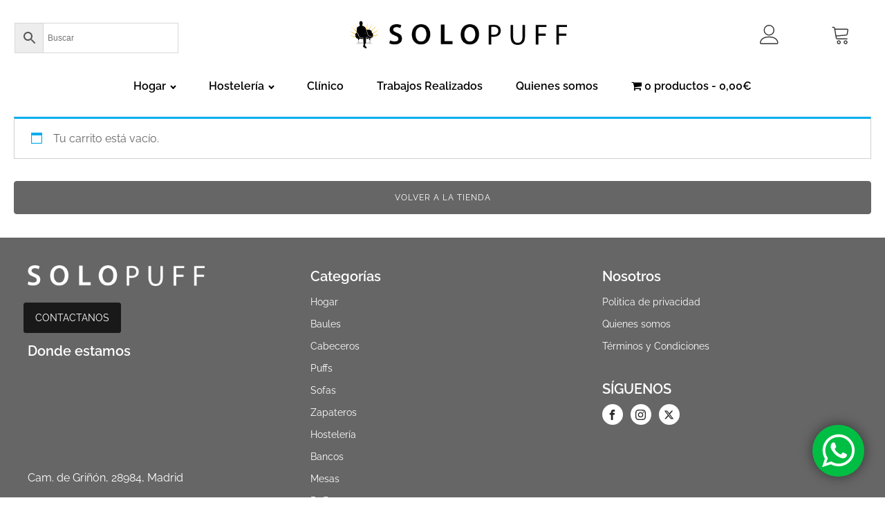

--- FILE ---
content_type: text/css
request_url: https://solopuff.com/wp-content/uploads/oxygen/css/6586.css?cache=1698664910&ver=6.9
body_size: 1608
content:
#section-105-6586 > .ct-section-inner-wrap{max-width:100%;padding-top:20px;padding-bottom:20px}#footer > .ct-section-inner-wrap{padding-top:20px}#footer{background-size:1555px 5444px;background-color:#666666;width:100%;height:800px;color:#ffffff}@media (max-width:767px){#footer > .ct-section-inner-wrap{display:flex}#footer{display:block}}#div_block-262-6586{width:33%}#div_block-264-6586{width:34.00%}#div_block-265-6586{width:33.00%}#div_block-54-11{width:100%;flex-direction:row;display:flex;align-items:center;justify-content:center;text-align:justify;padding-left:20px;padding-right:20px;margin-top:13px}@media (max-width:767px){#div_block-54-11{flex-direction:column;display:flex;align-items:center;text-align:center;padding-top:4px}}@media (max-width:991px){#new_columns-261-6586> .ct-div-block{width:100% !important}}#headline-196-6586{font-family:Inherit;margin-bottom:5px;margin-top:10px}#headline-219-6586{font-family:Inherit;margin-bottom:5px}#headline-65-11{font-family:Inherit;margin-bottom:5px}#headline-67-11{font-family:'Raleway';margin-top:30px;margin-bottom:2px}#text_block-214-6586{font-family:'Raleway';font-size:16px;font-weight:400}#link-11-11{align-items:center;text-align:center;display:flex;justify-content:center;padding-bottom:30px;padding-top:30px;padding-right:30px;padding-left:30px;flex-direction:row}#link-186-6586{color:#333333;margin-left:30px;margin-right:30px}#link-189-6586{color:#333333;margin-left:30px;margin-right:30px}#link-106-6586{background-color:#00be43;width:75px;height:75px;position:fixed;z-index:0010;right:30px;bottom:30px;border-radius:50px;box-shadow:0px 0px 18px 0px rgba(0,0,0,0.49)}@media (max-width:767px){#link-186-6586{display:none}}@media (max-width:767px){#link-189-6586{display:none}}#link_button-93-11{}#link_button-93-11{margin-top:24px;margin-left:-6px}@media (max-width:767px){#link_button-93-11{}#link_button-93-11{margin-left:0px;margin-right:0px}}#image-253-6586{height:40px}#image-12-11{margin-bottom:0px;height:30px;margin-left:16px}#image-255-6586{height:30px}@media (max-width:479px){#image-12-11{margin-left:0px;width:100%;height:auto}}#fancy_icon-145-6586>svg{width:28px;height:28px}#fancy_icon-145-6586{margin-right:15px}#fancy_icon-144-6586>svg{width:28px;height:28px}#fancy_icon-107-6586{color:#ffffff}#inner_content-2-11{flex-direction:unset}@media (max-width:767px){#_nav_menu-158-6586 .oxy-nav-menu-list{display:none}#_nav_menu-158-6586 .oxy-menu-toggle{display:initial}#_nav_menu-158-6586.oxy-nav-menu.oxy-nav-menu-open .oxy-nav-menu-list{display:initial}}#_nav_menu-158-6586.oxy-nav-menu.oxy-nav-menu-open{margin-top:0 !important;margin-right:0 !important;margin-left:0 !important;margin-bottom:0 !important}#_nav_menu-158-6586.oxy-nav-menu.oxy-nav-menu-open .menu-item a{padding-top:12px;padding-bottom:12px;padding-left:24px;padding-right:24px}#_nav_menu-158-6586 .oxy-nav-menu-hamburger-wrap{width:42px;height:42px}#_nav_menu-158-6586 .oxy-nav-menu-hamburger{width:18px;height:14px}#_nav_menu-158-6586 .oxy-nav-menu-hamburger-line{height:2px}#_nav_menu-158-6586.oxy-nav-menu-open .oxy-nav-menu-hamburger .oxy-nav-menu-hamburger-line:first-child{top:6px}#_nav_menu-158-6586.oxy-nav-menu-open .oxy-nav-menu-hamburger .oxy-nav-menu-hamburger-line:last-child{top:-6px}#_nav_menu-158-6586 .oxy-nav-menu-list{flex-direction:row}#_nav_menu-158-6586 .menu-item a{padding-left:24px;padding-right:24px;padding-top:12px;padding-bottom:12px;font-size:1rem;font-weight:600}#_nav_menu-158-6586 .current-menu-item a{padding-bottom:11px;border-bottom-width:1px;padding-top:11px;border-top-width:1px}#_nav_menu-158-6586.oxy-nav-menu:not(.oxy-nav-menu-open) .sub-menu{background-color:#ffffff}#_nav_menu-158-6586.oxy-nav-menu:not(.oxy-nav-menu-open) .sub-menu .menu-item a{border:0;padding-top:12px;padding-bottom:12px}#_nav_menu-158-6586 .menu-item:focus-within a,#_nav_menu-158-6586 .menu-item:hover a{background-color:#ffffff}#_nav_menu-158-6586.oxy-nav-menu:not(.oxy-nav-menu-open) .sub-menu:hover{background-color:#ffffff}#_nav_menu-158-6586.oxy-nav-menu:not(.oxy-nav-menu-open) .sub-menu .menu-item a:hover{border:0;padding-top:12px;padding-bottom:12px;background-color:#cc2129;color:#ffffff}#_nav_menu-272-6586.oxy-nav-menu.oxy-nav-menu-open{margin-top:0 !important;margin-right:0 !important;margin-left:0 !important;margin-bottom:0 !important}#_nav_menu-272-6586.oxy-nav-menu.oxy-nav-menu-open .menu-item a{padding-top:5px;padding-bottom:5px}#_nav_menu-272-6586 .oxy-nav-menu-hamburger-wrap{width:40px;height:40px;margin-top:10px;margin-bottom:10px}#_nav_menu-272-6586 .oxy-nav-menu-hamburger{width:40px;height:32px}#_nav_menu-272-6586 .oxy-nav-menu-hamburger-line{height:6px}#_nav_menu-272-6586.oxy-nav-menu-open .oxy-nav-menu-hamburger .oxy-nav-menu-hamburger-line:first-child{top:13px}#_nav_menu-272-6586.oxy-nav-menu-open .oxy-nav-menu-hamburger .oxy-nav-menu-hamburger-line:last-child{top:-13px}#_nav_menu-272-6586 .oxy-nav-menu-list{flex-direction:column}#_nav_menu-272-6586 .menu-item a{padding-bottom:5px;padding-top:5px}#_nav_menu-272-6586.oxy-nav-menu:not(.oxy-nav-menu-open) .sub-menu .menu-item a{border:0;padding-left:5px;padding-right:5px}#_nav_menu-272-6586.oxy-nav-menu:not(.oxy-nav-menu-open) .sub-menu .menu-item a:hover{border:0;padding-left:5px;padding-right:5px}#_nav_menu-270-6586.oxy-nav-menu.oxy-nav-menu-open{margin-top:0 !important;margin-right:0 !important;margin-left:0 !important;margin-bottom:0 !important}#_nav_menu-270-6586.oxy-nav-menu.oxy-nav-menu-open .menu-item a{padding-top:5px;padding-bottom:5px}#_nav_menu-270-6586 .oxy-nav-menu-hamburger-wrap{width:40px;height:40px;margin-top:10px;margin-bottom:10px}#_nav_menu-270-6586 .oxy-nav-menu-hamburger{width:40px;height:32px}#_nav_menu-270-6586 .oxy-nav-menu-hamburger-line{height:6px}#_nav_menu-270-6586.oxy-nav-menu-open .oxy-nav-menu-hamburger .oxy-nav-menu-hamburger-line:first-child{top:13px}#_nav_menu-270-6586.oxy-nav-menu-open .oxy-nav-menu-hamburger .oxy-nav-menu-hamburger-line:last-child{top:-13px}#_nav_menu-270-6586 .oxy-nav-menu-list{flex-direction:column}#_nav_menu-270-6586 .menu-item a{padding-top:5px;padding-bottom:5px}#_nav_menu-270-6586.oxy-nav-menu:not(.oxy-nav-menu-open) .sub-menu .menu-item a{border:0;padding-left:5px;padding-right:5px}#_nav_menu-270-6586.oxy-nav-menu:not(.oxy-nav-menu-open) .sub-menu .menu-item a:hover{border:0;padding-left:5px;padding-right:5px}#_search_form-210-6586{padding-left:1px;margin-top:10px;font-family:'Raleway'}@media (max-width:767px){#_search_form-210-6586{display:none}}#_search_form-210-6586 input,#_search_form-210-6586 textarea{border-radius:50px}#_search_form-210-6586 input[type=submit]{background-color:#000000}#_header-146-6586 .oxy-header-container{max-width:100%}#_header_row-155-6586 .oxy-nav-menu-open,#_header_row-155-6586 .oxy-nav-menu:not(.oxy-nav-menu-open) .sub-menu{background-color:#ffffff}.oxy-header.oxy-sticky-header-active > #_header_row-155-6586.oxygen-show-in-sticky-only{display:block}#_header_row-155-6586{background-color:#ffffff}.oxy-header.oxy-sticky-header-active > #_header_row-238-6586.oxygen-show-in-sticky-only{display:block}#_social_icons-90-11.oxy-social-icons{flex-direction:row;margin-right:-11px;margin-bottom:-11px}#_social_icons-90-11.oxy-social-icons a{font-size:30px;margin-right:11px;margin-bottom:11px;border-radius:50%;background-color:#ffffff}#_social_icons-90-11.oxy-social-icons a:hover{background-color:#cc2129}#_social_icons-90-11.oxy-social-icons a svg{width:0.5em;height:0.5em;color:#252525}#_social_icons-90-11.oxy-social-icons a:hover svg{color:#ffffff}#_social_icons-90-11{margin-top:4px}

--- FILE ---
content_type: text/css
request_url: https://solopuff.com/wp-content/uploads/oxygen/css/6585.css?cache=1688669503&ver=6.9
body_size: -45
content:
div.ct-section-inner-wrap,div.oxy-header-container{max-width:1365px}